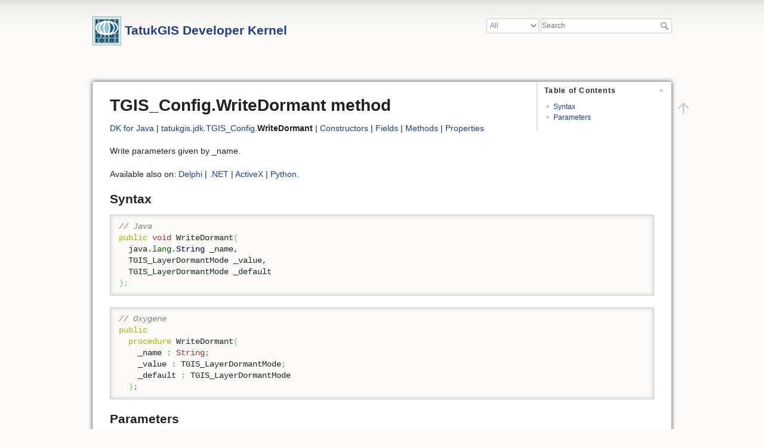

--- FILE ---
content_type: text/html; charset=utf-8
request_url: https://docs.tatukgis.com/DK11/api:dk11:java:tatukgis.jdk.tgis_config.writedormant_string_tgis_layerdormantmode_tgis_layerdormantmode
body_size: 4316
content:
<!DOCTYPE html>
<html lang="en" dir="ltr" class="no-js">
<head>
    <meta charset="utf-8" />
    <title>TGIS_Config.WriteDormant method [TatukGIS Developer Kernel]</title>
    <script>(function(H){H.className=H.className.replace(/\bno-js\b/,'js')})(document.documentElement)</script>
    <!--
description - DK for Java - method tatukgis.jdk.TGIS_Config.WriteDormant - Write parameters given by _name.
--><meta name="generator" content="DokuWiki"/>
<meta name="theme-color" content="#3a6285"/>
<meta name="robots" content="index,follow"/>
<meta name="keywords" content="api,dk11,java,tatukgis.jdk.tgis_config.writedormant_string_tgis_layerdormantmode_tgis_layerdormantmode"/>
<meta name="description" content="DK for Java - method tatukgis.jdk.TGIS_Config.WriteDormant - Write parameters given by _name."/>
<link rel="search" type="application/opensearchdescription+xml" href="/DK11/lib/exe/opensearch.php" title="TatukGIS Developer Kernel"/>
<link rel="start" href="/DK11/"/>
<link rel="manifest" href="/DK11/lib/exe/manifest.php" crossorigin="use-credentials"/>
<link rel="alternate" type="application/rss+xml" title="Recent Changes" href="/DK11/feed.php"/>
<link rel="alternate" type="application/rss+xml" title="Current namespace" href="/DK11/feed.php?mode=list&amp;ns=api:dk11:java"/>
<link rel="alternate" type="text/html" title="Plain HTML" href="/DK11/_export/xhtml/api:dk11:java:tatukgis.jdk.tgis_config.writedormant_string_tgis_layerdormantmode_tgis_layerdormantmode"/>
<link rel="canonical" href="https://docs.tatukgis.com/DK11/api:dk11:java:tatukgis.jdk.tgis_config.writedormant_string_tgis_layerdormantmode_tgis_layerdormantmode"/>
<link rel="stylesheet" href="/DK11/lib/exe/css.php?t=ttkdoc&amp;tseed=99e1af8b8ab0e41f9e8625025794e368"/>
<script >var NS='api:dk11:java';var JSINFO = {"id":"api:dk11:java:tatukgis.jdk.tgis_config.writedormant_string_tgis_layerdormantmode_tgis_layerdormantmode","namespace":"api:dk11:java","ACT":"show","useHeadingNavigation":1,"useHeadingContent":1};(function(H){H.className=H.className.replace(/\bno-js\b/,'js')})(document.documentElement);</script>
<script src="/DK11/lib/exe/jquery.php?tseed=8faf3dc90234d51a499f4f428a0eae43"></script>
<script src="/DK11/lib/exe/js.php?t=ttkdoc&amp;tseed=99e1af8b8ab0e41f9e8625025794e368"></script>
    <meta name="viewport" content="width=device-width,initial-scale=1" />
    <link rel="shortcut icon" href="/DK11/_media/wiki:favicon.ico" />
<link rel="apple-touch-icon" href="/DK11/_media/wiki:apple-touch-icon.png" />
    <script>
  (function() {
    var cx = '003446746635180484735:aejtjntan4u';
    var gcse = document.createElement('script');
    gcse.type = 'text/javascript';
    gcse.async = true;
    gcse.src = 'https://cse.google.com/cse.js?cx=' + cx;
    var s = document.getElementsByTagName('script')[0];
    s.parentNode.insertBefore(gcse, s);
  })();
</script></head>

<body>
    <div id="dokuwiki__site"><div id="dokuwiki__top" class="site dokuwiki mode_show tpl_ttkdoc     ">

        
<!-- ********** HEADER ********** -->
<div id="dokuwiki__header"><div class="pad group">

    
    <div class="headings group">
        <ul class="a11y skip">
            <li><a href="#dokuwiki__content">skip to content</a></li>
        </ul>

        <h2><a href="/DK11/start"  accesskey="h" title="[H]"><img src="/DK11/_media/wiki:logo.png" width="48" height="48" alt="" /> <span>TatukGIS Developer Kernel</span></a></h2>
            </div>

    <div class="tools group">
        <!-- USER TOOLS -->
                    <div id="dokuwiki__usertools">
                <h3 class="a11y">User Tools</h3>
                <ul>
                                    </ul>
            </div>
        
        <!-- SITE TOOLS -->
        <div id="dokuwiki__sitetools">
            <h3 class="a11y">Site Tools</h3>
            <form method="get" role="search" class="search doku_form" id="dw_search" accept-charset="utf-8"><div class="no"><select class="ttkelasticsearch_namespace" name="namespace" onchange="this.form.submit();"><option value="" selected="selected">All</option><option value="api:dk11:delphi">Delphi API</option><option value="api:dk11:java">Java API</option><option value="api:dk11:net">.NET API</option><option value="api:dk11:activex">ActiveX API</option><option value="api:dk11:python">Python API</option><option value="docs;guides;samples">Docs</option><option value="readme">Readme</option></select><input type="hidden" name="do" value="search" /><input type="hidden" name="id" value="start" /><input name="q" type="text" class="edit" title="[F]" accesskey="f" placeholder="Search" autocomplete="on" id="qsearch__in" value="" /><button title="Search" type="submit" value="1">Search</button></div></form>            <div class="mobileTools">
                <form action="/DK11/doku.php" method="get" accept-charset="utf-8"><div class="no"><input type="hidden" name="id" value="api:dk11:java:tatukgis.jdk.tgis_config.writedormant_string_tgis_layerdormantmode_tgis_layerdormantmode" /><select name="do" class="edit quickselect" title="Tools"><option value="">Tools</option></select><button type="submit">&gt;</button></div></form>            </div>
            <ul>
                            </ul>
        </div>

    </div>

    <!-- BREADCRUMBS -->
    
    
    <hr class="a11y" />
</div></div><!-- /header -->

        <div class="wrapper group">

            
            <!-- ********** CONTENT ********** -->
            <div id="dokuwiki__content"><div class="pad group">
                
                <div class="pageId"><span>api:dk11:java:tatukgis.jdk.tgis_config.writedormant_string_tgis_layerdormantmode_tgis_layerdormantmode</span></div>

                <div class="page group">
                                                            <!-- wikipage start -->
                    <!-- TOC START -->
<div id="dw__toc" class="dw__toc">
<h3 class="toggle">Table of Contents</h3>
<div>

<ul class="toc">
<li class="level1"><div class="li"><a href="#syntax">Syntax</a></div></li>
<li class="level1"><div class="li"><a href="#parameters">Parameters</a></div></li>
</ul>
</div>
</div>
<!-- TOC END -->

<h1 id="tgis_configwritedormant-method">TGIS_Config.WriteDormant method</h1>
<div class="level1">

<p>
<a href="/DK11/api:dk11:java:namespaces" class="wikilink1" title="api:dk11:java:namespaces" data-wiki-id="api:dk11:java:namespaces">DK for Java</a>
| <a href="/DK11/api:dk11:java:tatukgis.jdk" class="wikilink1" title="api:dk11:java:tatukgis.jdk" data-wiki-id="api:dk11:java:tatukgis.jdk">tatukgis.jdk</a>.<a href="/DK11/api:dk11:java:tatukgis.jdk.tgis_config" class="wikilink1" title="api:dk11:java:tatukgis.jdk.tgis_config" data-wiki-id="api:dk11:java:tatukgis.jdk.tgis_config">TGIS_Config</a>.<strong>WriteDormant</strong>
| <a href="/DK11/api:dk11:java:tatukgis.jdk.tgis_config_constructors" class="wikilink1" title="api:dk11:java:tatukgis.jdk.tgis_config_constructors" data-wiki-id="api:dk11:java:tatukgis.jdk.tgis_config_constructors">Constructors</a>
| <a href="/DK11/api:dk11:java:tatukgis.jdk.tgis_config_fields" class="wikilink1" title="api:dk11:java:tatukgis.jdk.tgis_config_fields" data-wiki-id="api:dk11:java:tatukgis.jdk.tgis_config_fields">Fields</a>
| <a href="/DK11/api:dk11:java:tatukgis.jdk.tgis_config_methods" class="wikilink1" title="api:dk11:java:tatukgis.jdk.tgis_config_methods" data-wiki-id="api:dk11:java:tatukgis.jdk.tgis_config_methods">Methods</a>
| <a href="/DK11/api:dk11:java:tatukgis.jdk.tgis_config_properties" class="wikilink1" title="api:dk11:java:tatukgis.jdk.tgis_config_properties" data-wiki-id="api:dk11:java:tatukgis.jdk.tgis_config_properties">Properties</a>
</p>

<p>
Write parameters given by _name.
</p>

<p>
Available also on: <a href="/DK11/api:dk11:delphi:gisconfig.tgis_config.writedormant_string_tgis_layerdormantmode_tgis_layerdormantmode" class="wikilink1" title="api:dk11:delphi:gisconfig.tgis_config.writedormant_string_tgis_layerdormantmode_tgis_layerdormantmode" data-wiki-id="api:dk11:delphi:gisconfig.tgis_config.writedormant_string_tgis_layerdormantmode_tgis_layerdormantmode">Delphi</a>
 | <a href="/DK11/api:dk11:net:tatukgis.ndk.tgis_config.writedormant_string_tgis_layerdormantmode_tgis_layerdormantmode" class="wikilink1" title="api:dk11:net:tatukgis.ndk.tgis_config.writedormant_string_tgis_layerdormantmode_tgis_layerdormantmode" data-wiki-id="api:dk11:net:tatukgis.ndk.tgis_config.writedormant_string_tgis_layerdormantmode_tgis_layerdormantmode">.NET</a>
 | <a href="/DK11/api:dk11:activex:tatukgis_xdk11.itgis_config.writedormant_widestring_tgis_layerdormantmode_tgis_layerdormantmode" class="wikilink1" title="api:dk11:activex:tatukgis_xdk11.itgis_config.writedormant_widestring_tgis_layerdormantmode_tgis_layerdormantmode" data-wiki-id="api:dk11:activex:tatukgis_xdk11.itgis_config.writedormant_widestring_tgis_layerdormantmode_tgis_layerdormantmode">ActiveX</a>
 | <a href="/DK11/api:dk11:python:tatukgis_pdk.tgis_config.writedormant_string_tgis_layerdormantmode_tgis_layerdormantmode" class="wikilink1" title="api:dk11:python:tatukgis_pdk.tgis_config.writedormant_string_tgis_layerdormantmode_tgis_layerdormantmode" data-wiki-id="api:dk11:python:tatukgis_pdk.tgis_config.writedormant_string_tgis_layerdormantmode_tgis_layerdormantmode">Python</a>.
</p>

</div>

<h2 id="syntax">Syntax</h2>
<div class="level2">
<pre class="code java"><span class="co1">// Java</span>
<span class="kw1">public</span> <span class="kw4">void</span> WriteDormant<span class="br0">&#40;</span>
  java.<span class="me1">lang</span>.<a target="_blank" href="http://www.google.com/search?hl=en&amp;q=allinurl%3Adocs.oracle.com+javase+docs+api+string"><span class="kw3">String</span></a> _name,
  TGIS_LayerDormantMode _value,
  TGIS_LayerDormantMode _default
<span class="br0">&#41;</span><span class="sy0">;</span></pre>
<pre class="code pascal"><span class="co1">// Oxygene</span>
<span class="kw1">public</span>
  <span class="kw1">procedure</span> WriteDormant<span class="br0">&#40;</span>
    _name <span class="sy1">:</span> <span class="kw4">String</span><span class="sy1">;</span>
    _value <span class="sy1">:</span> TGIS_LayerDormantMode<span class="sy1">;</span>
    _default <span class="sy1">:</span> TGIS_LayerDormantMode
  <span class="br0">&#41;</span><span class="sy1">;</span></pre>

</div>

<h2 id="parameters">Parameters</h2>
<div class="level2">
<div class="table sectionedit1"><table class="inline">
	<thead>
	<tr class="row0">
		<th class="col0"> Name </th><th class="col1"> Type </th><th class="col2"> Description </th>
	</tr>
	</thead>
	<tr class="row1">
		<td class="col0"> _name </td><td class="col1"> java.lang.String <br/>
<em>String</em> </td><td class="col2"> name of value </td>
	</tr>
	<tr class="row2">
		<td class="col0"> _value </td><td class="col1"> <a href="/DK11/api:dk11:java:tatukgis.jdk.tgis_layerdormantmode" class="wikilink1" title="api:dk11:java:tatukgis.jdk.tgis_layerdormantmode" data-wiki-id="api:dk11:java:tatukgis.jdk.tgis_layerdormantmode">TGIS_LayerDormantMode</a> </td><td class="col2"> value of the parameter </td>
	</tr>
	<tr class="row3">
		<td class="col0"> _default </td><td class="col1"> <a href="/DK11/api:dk11:java:tatukgis.jdk.tgis_layerdormantmode" class="wikilink1" title="api:dk11:java:tatukgis.jdk.tgis_layerdormantmode" data-wiki-id="api:dk11:java:tatukgis.jdk.tgis_layerdormantmode">TGIS_LayerDormantMode</a> </td><td class="col2"> default value of the parameter </td>
	</tr>
</table></div>

</div>
                    <!-- wikipage stop -->
                                    </div>

                <div class="docInfo">2025/01/31 01:15</div>

                            </div></div><!-- /content -->

            <hr class="a11y" />

            <!-- PAGE ACTIONS -->
            <div id="dokuwiki__pagetools">
                <h3 class="a11y">Page Tools</h3>
                <div class="tools">
                    <ul>
                        <li class="top"><a href="#dokuwiki__top" title="Back to top [t]" rel="nofollow" accesskey="t"><span>Back to top</span><svg xmlns="http://www.w3.org/2000/svg" width="24" height="24" viewBox="0 0 24 24"><path d="M13 20h-2V8l-5.5 5.5-1.42-1.42L12 4.16l7.92 7.92-1.42 1.42L13 8v12z"/></svg></a></li>                    </ul>
                </div>
            </div>
        </div><!-- /wrapper -->

        
<!-- ********** FOOTER ********** -->
<div id="dokuwiki__footer"><div class="pad">
    <!--
    <div class="buttons">
                <a href="http://www.dokuwiki.org/donate" title="Donate" target="_blank"><img
            src="/DK11/lib/tpl/ttkdoc/images/button-donate.gif" width="80" height="15" alt="Donate" /></a>
        <a href="http://www.php.net" title="Powered by PHP" target="_blank"><img
            src="/DK11/lib/tpl/ttkdoc/images/button-php.gif" width="80" height="15" alt="Powered by PHP" /></a>
        <a href="http://validator.w3.org/check/referer" title="Valid HTML5" target="_blank"><img
            src="/DK11/lib/tpl/ttkdoc/images/button-html5.png" width="80" height="15" alt="Valid HTML5" /></a>
        <a href="http://jigsaw.w3.org/css-validator/check/referer?profile=css3" title="Valid CSS" target="_blank"><img
            src="/DK11/lib/tpl/ttkdoc/images/button-css.png" width="80" height="15" alt="Valid CSS" /></a>
        <a href="http://dokuwiki.org/" title="Driven by DokuWiki" target="_blank"><img
            src="/DK11/lib/tpl/ttkdoc/images/button-dw.png" width="80" height="15" alt="Driven by DokuWiki" /></a>
    </div>
</div>
-->
<div class="pad">
&copy;2026 <a href="http://www.tatukgis.com">TatukGIS</a>. All Rights Reserved.<br>
<a href="mailto:support@tatukgis.com?subject=DK documentation feedback (api:dk11:java:tatukgis.jdk.tgis_config.writedormant_string_tgis_layerdormantmode_tgis_layerdormantmode)">Send feedback</a>  
</div>
</div><!-- /footer -->
    </div></div><!-- /site -->

    <div class="no"><img src="/DK11/lib/exe/taskrunner.php?id=api%3Adk11%3Ajava%3Atatukgis.jdk.tgis_config.writedormant_string_tgis_layerdormantmode_tgis_layerdormantmode&amp;1769696626" width="2" height="1" alt="" /></div>
    <div id="screen__mode" class="no"></div></body>
</html>


--- FILE ---
content_type: image/svg+xml
request_url: https://docs.tatukgis.com/DK11/lib/plugins/copy2clipboard/clipmini.svg
body_size: 475
content:
<svg height="565" width="430" xmlns="http://www.w3.org/2000/svg"><path d="M95 30v20h-35a40 40 0 0 0 -40 40v415a40 40 0 0 0 40 40h310a40 40 0 0 0 40 -40v-415a40 40 0 0 0 -40 -40h-75a40 40 0 0 1 -40 30h-80a40 40 0 0 1 0 -80h80a40 40 10 0 1 40 30h75a60 60 0 0 1 60 60v415a60 60 0 0 1 -60 60h-310a60 60 0 0 1 -60 -60v-415a60 60 0 0 1 60 -60zM255 60a20 20 0 0 0 0 -40h-80a20 20 0 0 0 0 40zM80 170h230v20h-230zM80 260h230v20h-230zM80 350h230v20h-230zM80 440h230v20h-230z" /></svg>
